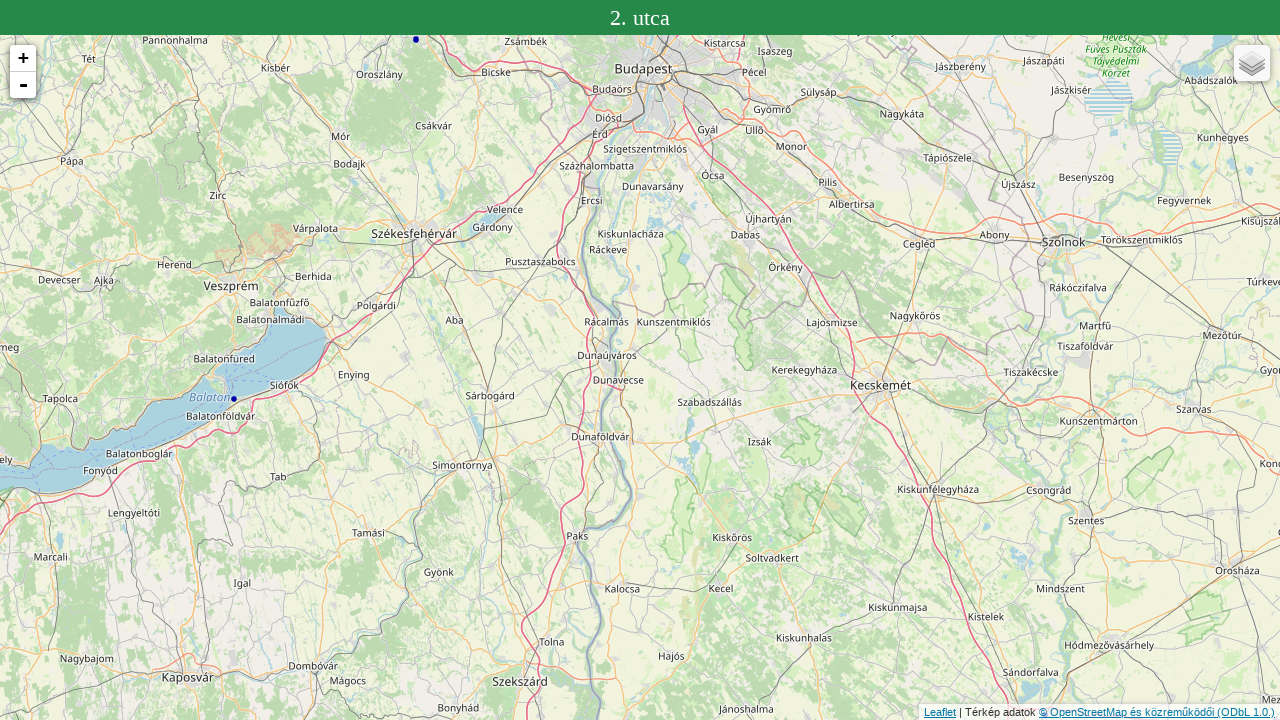

--- FILE ---
content_type: text/html; charset=UTF-8
request_url: https://data2.openstreetmap.hu/0id.php?osmid=w82422812,w309495344,w437206792&nev=2.%20utca
body_size: 1515
content:


<!DOCTYPE html>
<html>
<meta charset="UTF-8">


<meta http-equiv="Content-Style-Type" content="text/css" />
<meta http-equiv="content-type" content="text/html;charset=utf-8" />
<meta http-equiv="Content-Language" content="hu" />
	<link rel="stylesheet" href="leaflet/leaflet.css" />

	<style>

#ilap {
position:relative;width:100%;height:100%;border:2px solid black;
}

#map {position:absolute;top:35px;bottom:0;left:0;right:0;}

#mas {position:absolute;top:0;left:0;right:0;height:25px;overflow:auto;text-align:center;background-color: #26894A;color: white;font-size:22px;padding:5px;}






</style>

	<script src="leaflet/leaflet77.js"></script>

<script src="leaflet/ifkml.js"></script>



</head>
<body>


    <div id="map"></div>


	<div id="mas"></div>











	<script>
	
var df = 'w82422812,w309495344,w437206792';
var dad = '';
var ld = '2. utca';

if (df == '' || dad == '') {

var map = L.map('map', {
    center: new L.LatLng(47.17, 19.49),
    zoom: 8

});
} else {

var map = new L.Map('map');
//document.getElementById('mas').innerHTML +=ld;

}


document.getElementById('mas').innerHTML +=ld;

irsz  = L.tileLayer('https://{s}.tile.openstreetmap.hu/pc/{z}/{x}/{y}.png', { attribution: '',maxZoom: 16,maxNativeZoom: 15});

kozig  = L.tileLayer('https://{s}.tile.openstreetmap.hu/ad/{z}/{x}/{y}.png', { attribution: '',maxZoom: 16,maxNativeZoom: 15});

mapnik = L.tileLayer('https://{s}.tile.openstreetmap.org/{z}/{x}/{y}.png', {attribution: 'Térkép adatok <a href="http://openstreetmap.org/">© OpenStreetMap és közreműködői </a><a href="http://www.openstreetmap.org/copyright">(ODbL 1.0.)</a>',maxZoom: 20,maxNativeZoom: 18});




domcsi  = L.tileLayer('https://{s}.tile.openstreetmap.hu/tt/{z}/{x}/{y}.png', { attribution: '',maxZoom: 20,maxNativeZoom: 17});
domcsiszin  = L.tileLayer('https://{s}.tile.openstreetmap.hu/ttszin/{z}/{x}/{y}.png', { attribution: '',maxZoom: 20,maxNativeZoom: 17});

otopo  = L.tileLayer('https://{s}.tile.opentopomap.org/{z}/{x}/{y}.png', { attribution: 'Térképadatok: © <a href="https://openstreetmap.org/copyright">OpenStreetMap</a> és közreműködői, Térkép: © <a href="http://opentopomap.org">OpenTopoMap</a> (<a href="https://creativecommons.org/licenses/by-sa/3.0/">CC-BY-SA</a>)',maxZoom: 20,maxNativeZoom: 17});


huma  = L.tileLayer('https://{s}.tile.openstreetmap.fr/hot/{z}/{x}/{y}.png?apikey=001d181762884ec998fb0b4203101cb7', { attribution: '<a href="http://www.openstreetmap.org/copyright">OpenStreetMap Contributors</a>. Térkép <a href="http://hot.openstreetmap.org/">Humanitarian OpenStreetMap Team</a>',maxZoom: 20});

fomi  = L.tileLayer('http://e.tile.openstreetmap.hu/ortofoto2005/{z}/{x}/{y}.jpg', { attribution: 'Térkép adatok:FÖMI 2005',maxZoom: 20,maxNativeZoom: 17});



var mapquestUrl = 'http://{s}.tile.openstreetmap.hu/turistautak/{z}/{x}/{y}.png',
subDomains = ['h','i','j'],
mapquestAttrib = 'Render: <a href="https://www.openstreetmap.org/user/Koles%C3%A1r">Kolesár</a> Térkép adatok <a href="http://openstreetmap.org/">© OpenStreetMap és közreműködői </a><a href="http://www.openstreetmap.org/copyright">(ODbL 1.0.)</a> ',
mapq = new L.TileLayer(mapquestUrl, {maxZoom: 20,maxNativeZoom: 19, attribution: mapquestAttrib, subdomains: subDomains});


map.addLayer(mapnik);
//map.addLayer(domcsi);
		if (df != "") {
var track = new L.KML("0idkml.php?osmid="+df+"", {async: true});
track.on("loaded", function(e) { map.fitBounds(e.target.getBounds()); 
});
map.addLayer(track);
}
		if (dad != "") {
var track = new L.KML("0idkml.php?addr="+dad+"", {async: true});

track.on("loaded", function(e) { map.fitBounds(e.target.getBounds()); 
});
map.addLayer(track);
}




var alap = {
"Mapnik": mapnik,
"OpenTopoMap": otopo,
"FÖMI": fomi,
"Humanitárius": huma
};
var reteg = {
"Turistautak": domcsi,
"Turistautak 2": domcsiszin,
"Irányítószám": irsz,
"Közigazgatási határok": kozig
};


		var layers=L.control.layers(alap,reteg);
  map.addControl(layers);








	</script>
</body>
</html>


--- FILE ---
content_type: text/xml; charset=utf-8
request_url: https://data2.openstreetmap.hu/0idkml.php?osmid=w82422812,w309495344,w437206792
body_size: 782
content:
<?xml version="1.0" encoding="UTF-8"?>
<kml xmlns="http://www.opengis.net/kml/2.2" xmlns:gx="http://www.google.com/kml/ext/2.2" xmlns:kml="http://www.opengis.net/kml/2.2" xmlns:atom="http://www.w3.org/2005/Atom">
<Document>	
<Style id="sst2">
		<LineStyle>
			<color>ffaa0000</color>
			<width>5.5</width>
		</LineStyle>
		<PolyStyle>
			<color>00cccccc</color>
		</PolyStyle>

	</Style>
<Style id="sst10">
		<LineStyle>
			<color>ff0000ff</color>
			<width>3.5</width>
		</LineStyle>
		<PolyStyle>
			<color>00cccccc</color>
		</PolyStyle>

	</Style>

<Style id="nt">
		<LineStyle>
			<color>ff0000ff</color>
			<width>4.5</width>
		</LineStyle>

	</Style>


	<Placemark>
		<styleUrl>#sst2</styleUrl>
<name><![CDATA[2. utca]]></name>
		<description><![CDATA[2. utca <br />OSM ID:<a href="http://www.openstreetmap.org/browse/way/82422812">82422812</a><br />Össztáv:0.11km<br />Letöltés:<a href="gpxelevfor.php?vonal=82422812">gpx</a><br /><a href="magaspvonal.php?vonal=82422812" target="_blank">Magasság profil</a><br /><a href="https://turistautak.openstreetmap.hu/index.php?poi=82422812" target="_blank">Nagyobb térkép</a>]]></description><MultiGeometry><LineString><coordinates>20.144737763528308,46.283920292780358 20.14396269710117,46.284698786086082</coordinates></LineString></MultiGeometry></Placemark>

	<Placemark>
		<styleUrl>#sst2</styleUrl>
<name><![CDATA[2. utca]]></name>
		<description><![CDATA[2. utca <br />OSM ID:<a href="http://www.openstreetmap.org/browse/way/309495344">309495344</a><br />Össztáv:0.06km<br />Letöltés:<a href="gpxelevfor.php?vonal=309495344">gpx</a><br /><a href="magaspvonal.php?vonal=309495344" target="_blank">Magasság profil</a><br /><a href="https://turistautak.openstreetmap.hu/index.php?poi=309495344" target="_blank">Nagyobb térkép</a>]]></description><MultiGeometry><LineString><coordinates>18.416639308988628,47.551186117770932 18.416039863199536,47.551582576550175</coordinates></LineString></MultiGeometry></Placemark>

	<Placemark>
		<styleUrl>#sst2</styleUrl>
<name><![CDATA[2. utca]]></name>
		<description><![CDATA[2. utca <br />OSM ID:<a href="http://www.openstreetmap.org/browse/way/437206792">437206792</a><br />Össztáv:0.1km<br />Letöltés:<a href="gpxelevfor.php?vonal=437206792">gpx</a><br /><a href="magaspvonal.php?vonal=437206792" target="_blank">Magasság profil</a><br /><a href="https://turistautak.openstreetmap.hu/index.php?poi=437206792" target="_blank">Nagyobb térkép</a>]]></description><MultiGeometry><LineString><coordinates>17.915148064264276,46.881638271960156 17.915294220161002,46.880759868578778</coordinates></LineString></MultiGeometry></Placemark>
</Document>
</kml> 
